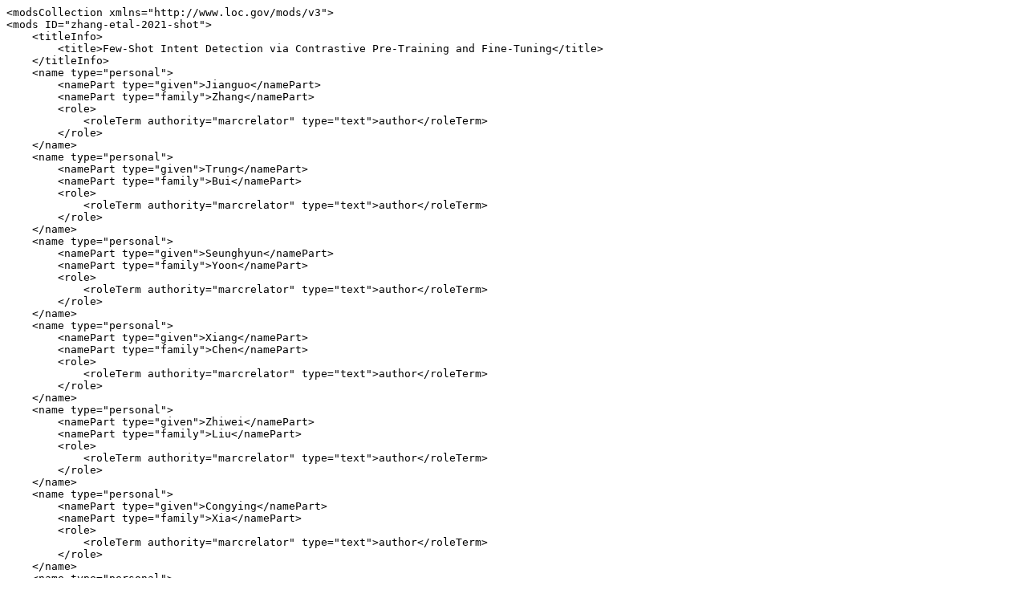

--- FILE ---
content_type: text/plain; charset=utf-8
request_url: https://aclanthology.org/2021.emnlp-main.144.xml
body_size: 883
content:
<modsCollection xmlns="http://www.loc.gov/mods/v3">
<mods ID="zhang-etal-2021-shot">
    <titleInfo>
        <title>Few-Shot Intent Detection via Contrastive Pre-Training and Fine-Tuning</title>
    </titleInfo>
    <name type="personal">
        <namePart type="given">Jianguo</namePart>
        <namePart type="family">Zhang</namePart>
        <role>
            <roleTerm authority="marcrelator" type="text">author</roleTerm>
        </role>
    </name>
    <name type="personal">
        <namePart type="given">Trung</namePart>
        <namePart type="family">Bui</namePart>
        <role>
            <roleTerm authority="marcrelator" type="text">author</roleTerm>
        </role>
    </name>
    <name type="personal">
        <namePart type="given">Seunghyun</namePart>
        <namePart type="family">Yoon</namePart>
        <role>
            <roleTerm authority="marcrelator" type="text">author</roleTerm>
        </role>
    </name>
    <name type="personal">
        <namePart type="given">Xiang</namePart>
        <namePart type="family">Chen</namePart>
        <role>
            <roleTerm authority="marcrelator" type="text">author</roleTerm>
        </role>
    </name>
    <name type="personal">
        <namePart type="given">Zhiwei</namePart>
        <namePart type="family">Liu</namePart>
        <role>
            <roleTerm authority="marcrelator" type="text">author</roleTerm>
        </role>
    </name>
    <name type="personal">
        <namePart type="given">Congying</namePart>
        <namePart type="family">Xia</namePart>
        <role>
            <roleTerm authority="marcrelator" type="text">author</roleTerm>
        </role>
    </name>
    <name type="personal">
        <namePart type="given">Quan</namePart>
        <namePart type="given">Hung</namePart>
        <namePart type="family">Tran</namePart>
        <role>
            <roleTerm authority="marcrelator" type="text">author</roleTerm>
        </role>
    </name>
    <name type="personal">
        <namePart type="given">Walter</namePart>
        <namePart type="family">Chang</namePart>
        <role>
            <roleTerm authority="marcrelator" type="text">author</roleTerm>
        </role>
    </name>
    <name type="personal">
        <namePart type="given">Philip</namePart>
        <namePart type="family">Yu</namePart>
        <role>
            <roleTerm authority="marcrelator" type="text">author</roleTerm>
        </role>
    </name>
    <originInfo>
        <dateIssued>2021-11</dateIssued>
    </originInfo>
    <typeOfResource>text</typeOfResource>
    <relatedItem type="host">
        <titleInfo>
            <title>Proceedings of the 2021 Conference on Empirical Methods in Natural Language Processing</title>
        </titleInfo>
        <name type="personal">
            <namePart type="given">Marie-Francine</namePart>
            <namePart type="family">Moens</namePart>
            <role>
                <roleTerm authority="marcrelator" type="text">editor</roleTerm>
            </role>
        </name>
        <name type="personal">
            <namePart type="given">Xuanjing</namePart>
            <namePart type="family">Huang</namePart>
            <role>
                <roleTerm authority="marcrelator" type="text">editor</roleTerm>
            </role>
        </name>
        <name type="personal">
            <namePart type="given">Lucia</namePart>
            <namePart type="family">Specia</namePart>
            <role>
                <roleTerm authority="marcrelator" type="text">editor</roleTerm>
            </role>
        </name>
        <name type="personal">
            <namePart type="given">Scott</namePart>
            <namePart type="given">Wen-tau</namePart>
            <namePart type="family">Yih</namePart>
            <role>
                <roleTerm authority="marcrelator" type="text">editor</roleTerm>
            </role>
        </name>
        <originInfo>
            <publisher>Association for Computational Linguistics</publisher>
            <place>
                <placeTerm type="text">Online and Punta Cana, Dominican Republic</placeTerm>
            </place>
        </originInfo>
        <genre authority="marcgt">conference publication</genre>
    </relatedItem>
    <identifier type="citekey">zhang-etal-2021-shot</identifier>
    <identifier type="doi">10.18653/v1/2021.emnlp-main.144</identifier>
    <location>
        <url>https://aclanthology.org/2021.emnlp-main.144/</url>
    </location>
    <part>
        <date>2021-11</date>
        <extent unit="page">
            <start>1906</start>
            <end>1912</end>
        </extent>
    </part>
</mods>
</modsCollection>
